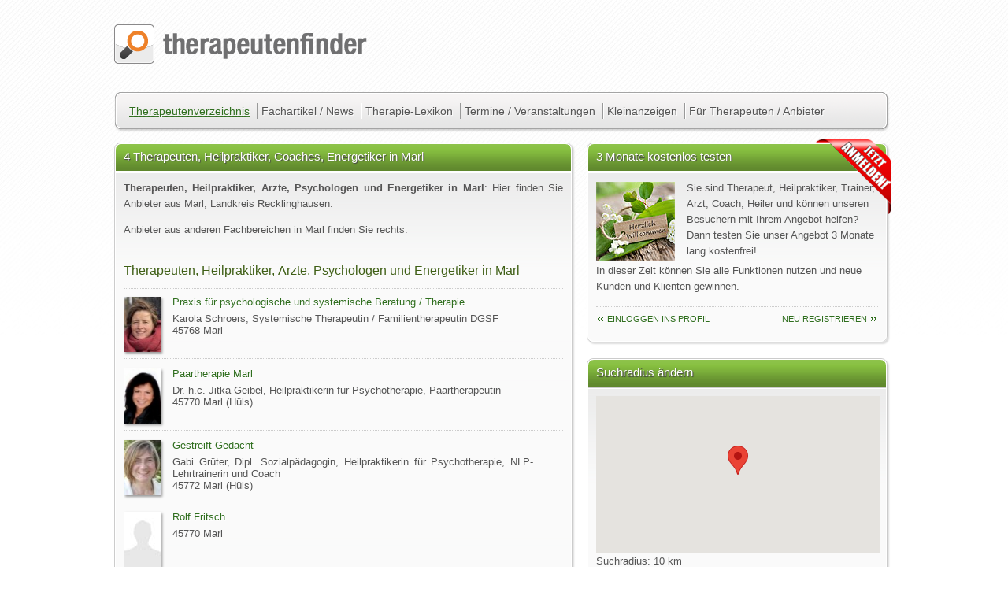

--- FILE ---
content_type: text/html; charset=utf-8
request_url: https://www.therapeutenfinder.com/lokal/marl/
body_size: 5561
content:
 <!DOCTYPE html>
<html lang="de" xmlns="https://www.w3.org/1999/xhtml">
<head>
	<title>Therapeuten, Heilpraktiker, Ärzte, Psychologen und Energetiker in Marl  - therapeutenfinder.com</title>
	<meta charset="utf-8">
		<link rel="stylesheet" href="/css/classes.css"   type="text/css" media="screen and (min-width: 600px)" />
		<link rel="stylesheet" href="/css/base.css"   type="text/css" media="screen and (min-width: 600px)" />
		<link rel="stylesheet" href="/css/mobileclasses.css" type="text/css" media="only screen and (max-width:600px)" />
		<link rel="stylesheet" href="/css/mobile.css" type="text/css" media="only screen and (max-width:600px)" />
		
		<link rel="stylesheet" href="/css/print.css"  type="text/css" media="print" />
	<meta name="viewport" content="width=device-width, initial-scale=1.0, maximum-scale=1.0">
		<meta name="keywords" content="Therapeuten, Heilpraktiker, Ärzte, Psychologen und Energetiker in, Therapeuten, Heilpraktiker, Coaches, Energetiker , Marl" />
		<meta name="description" content="Therapeuten, Heilpraktiker, Ärzte, Psychologen und Energetiker in Marl. Bei therapeutenfinder.com finden Sie 4 Therapeuten, Heilpraktiker, Coaches, Energetiker  in Marl." />
		<meta name="robots" content="index, follow" />
				<meta name="y_key" content="a907682deadc0a02" />
		<meta name="msvalidate.01" content="3EB601EB18065FD5426CCFA75FF8F7BF" />
		<link rel="SHORTCUT ICON" href="/images/layout/assets/favicon.gif" />
			<script>
(function(i,s,o,g,r,a,m){i['GoogleAnalyticsObject']=r;i[r]=i[r]||function(){
(i[r].q=i[r].q||[]).push(arguments)},i[r].l=1*new Date();a=s.createElement(o),
m=s.getElementsByTagName(o)[0];a.async=1;a.src=g;m.parentNode.insertBefore(a,m)
})(window,document,'script','https://www.google-analytics.com/analytics.js','ga');
ga('create', 'UA-641248-1', 'auto');
ga('require', 'displayfeatures');
ga('require', 'linkid', 'linkid.js');
ga('set', 'anonymizeIp', true);
ga('send', 'pageview');
</script>	
		<link rel="canonical" href="https://www.therapeutenfinder.com/lokal/marl/"/>	<!-- Start Cookie Plugin -->
<script type="text/javascript">
  window.cookieconsent_options = {
  message: 'Diese Website nutzt Cookies, um bestmögliche Funktionalität bieten zu können.',
  dismiss: 'Na gut.',
  learnMore: 'Ich will mehr wissen',
  link: '/therapeutenfinder/datenschutz.html',
  theme: 'dark-top'
 };
</script>
<script type="text/javascript" src="//s3.amazonaws.com/valao-cloud/cookie-hinweis/script-v2.js"></script>
<!-- Ende Cookie Plugin -->
	</head>
	<body lang="de">
		<div id="fb-root"></div>
		<a id="top"></a>
				<div id="wrapper">
			
			<div id="google_translate_element" class="nop"></div>
			<div id="logo"><a href="/" title="Therapeutensuche, Heilpraktikerverzeichnis, Therapeutendatenbank"><img src="/images/layout/assets/tf_logo.png" alt="Therapeutensuche, Heilpraktikerverzeichnis, Therapeutendatenbank" /></a></div>
			<nav id="nav">
				<ul id="hauptnav">
					<li>
						<a class="active" href="/therapeuten/" title="Suche nach Therapeuten, Heilpraktikern, Psychologen und Beratern in unserer Therapeuten-Datenbank">Therapeutenverzeichnis</a>
						<ul>
		                	<li><a class="txtlink" href="/therapeuten-bundesland/" title="Therapeutenverzeichnis, Heilpraktikerdatenbank, Arztsuche - nach Ländern / Bundesländern">Suche nach Ländern</a></li>
							<li><a class="txtlink" href="/lokal/" title="Therapeutenverzeichnis, Heilpraktikerdatenbank, Arztsuche - nach Städten">Suche nach Städten</a></li>
						</ul>
					</li>
					<li>
						<a class="nav"  href="/news/" title="Fachartikel und Neuigkeiten aus den Bereichen Therapie, Coaching, Gesundheit und Wellness">Fachartikel / News</a>
					</li>
					<li><a class="nav"  href="/lexikon/" title="Lexikon der Therapiemethoden bei therapeutenfinder.com">Therapie-Lexikon</a></li>			
					<li><a class="nav"  href="/veranstaltungen/" title="Veranstaltungskalender, Ausbildungen, Termine und Seminarkalender">Termine / Veranstaltungen</a></li>
					<li><a class="nav"  href="/anzeigen/" title="Kleinanzeigen">Kleinanzeigen</a></li>
					<li class="last">
						<a class="nav"  href="/anbieter/" title="Informationen für Therapeuten Heilpraktiker Berater Coaches und Ärzte">Für Therapeuten / Anbieter</a>
						<ul>
		                	<li><a class="txtlink" href="/anbieter/preise.html" title="Therapeutenverzeichnis, Heilpraktikerdatenbank, Arztsuche Preise">Preise / Leistungen</a></li>
		                	<li><a class="txtlink" href="/anbieter/anmelden.html" title="Therapeutenverzeichnis, Heilpraktikerdatenbank, Arztsuche Anmelden">Anmeldeformular</a></li>
		                	<li><a class="txtlink" href="/login/index.html">Einloggen ins Profil</a></li>
						</ul>
					</li>
				</ul>
			</nav>
			<div id="refresh"></div>			
		<div class="b35">
			<div class="box">
				<div class="content">
					<h1 class="hl">4 Therapeuten, Heilpraktiker, Coaches, Energetiker  in Marl</h1>
					<p>
						<b>Therapeuten, Heilpraktiker, Ärzte, Psychologen und Energetiker in Marl</b>: Hier finden Sie  Anbieter aus Marl, Landkreis Recklinghausen. </p>
						<p>Anbieter aus anderen Fachbereichen in Marl finden Sie rechts.</p>
					<h2 class="lbottom">Therapeuten, Heilpraktiker, Ärzte, Psychologen und Energetiker in Marl</h2>
					<div id="listcontent">
					
				<div class="searchoutput ">
					<a title="" href="/therapeuten/paartherapie-karola-schroers-herten.html"><img src="/images/therapeuten/tb/paartherapie-karola-schroers-herten.jpg" alt="Praxis für psychologische und systemische Beratung  Therapie 45768 Marl" /></a>
					<p class="h2"><a class="txtlink" title="Praxis für psychologische und systemische Beratung / Therapie 45768 Marl" href="/therapeuten/paartherapie-karola-schroers-herten.html">Praxis für psychologische und systemische Beratung / Therapie</a></p><p> Karola Schroers, Systemische Therapeutin / Familientherapeutin DGSF<br />45768 Marl </p><div class="clearfix"></div>
			</div>
		
				<div class="searchoutput ">
					<a title="" href="/therapeuten/paartherapie-jitka-geibel-marl.html"><img src="/images/therapeuten/tb/paartherapie-jitka-geibel-marl.jpg" alt="Paartherapie Marl 45770 Marl" /></a>
					<p class="h2"><a class="txtlink" title="Paartherapie Marl 45770 Marl" href="/therapeuten/paartherapie-jitka-geibel-marl.html">Paartherapie Marl</a></p><p>Dr. h.c. Jitka Geibel, Heilpraktikerin für Psychotherapie, Paartherapeutin<br />45770 Marl  (Hüls)</p><div class="clearfix"></div>
			</div>
		
				<div class="searchoutput ">
					<a title="" href="/therapeuten/psychotherapie-gabi-grueter-marl.html"><img src="/images/therapeuten/tb/12540.jpg" alt="Gestreift Gedacht 45772 Marl" /></a>
					<p class="h2"><a class="txtlink" title="Gestreift Gedacht 45772 Marl" href="/therapeuten/psychotherapie-gabi-grueter-marl.html">Gestreift Gedacht</a></p><p> Gabi Grüter, Dipl. Sozialpädagogin, Heilpraktikerin für Psychotherapie, NLP-Lehrtrainerin und Coach<br />45772 Marl  (Hüls)</p><div class="clearfix"></div>
			</div>
		
				<div class="searchoutput ">
					<a title="" href="/therapeuten/1630-rolf-fritsch-marl.html"><img src="/images/therapeuten/tb/dummy.jpg" alt="Rolf Fritsch 45770 Marl" /></a>
					<p class="h2"><a class="txtlink" title="Rolf Fritsch 45770 Marl" href="/therapeuten/1630-rolf-fritsch-marl.html">Rolf Fritsch</a></p><p>45770 Marl </p><div class="clearfix"></div>
			</div>
		
					</div>
				</div>
			</div>
			
		<p class="teilen nop">
			<b>Diese Seite teilen:</b><br />
			<a rel="nofollow" target="_blank" href="//de.facebook.com/sharer.php?u=www.therapeutenfinder.com%2Flokal%2Fmarl%2F" title="URL Titel auf Facebook posten"><img src="/images/global/icons/facebook.png" alt="Facebook Icon" /></a>
			<a rel="nofollow" target="_blank" href="https://plus.google.com/share?url=www.therapeutenfinder.com%2Flokal%2Fmarl%2F" title="URL Titel auf Google+ posten"><img src="/images/global/icons/google.png" alt="Googleplus Icon" /></a>
			<a rel="nofollow" target="_blank" href="http://twitter.com/share?original_referer=www.therapeutenfinder.com%2Flokal%2Fmarl%2F&amp;text=Therapeuten%2C+Heilpraktiker%2C+%C3%84rzte%2C+Psychologen+und+Energetiker+in+Marl+" title="URL Titel auf Twitter posten"><img src="/images/global/icons/twitter.png" alt="Twitter Icon" /></a>
			<a rel="nofollow" target="_blank" href="http://www.xing.com/app/user?op=share;url=www.therapeutenfinder.com%2Flokal%2Fmarl%2F" title="URL Titel auf Xing posten"><img src="/images/global/icons/xing.png" alt="Xing Icon" /></a>
		</p>
	 
		</div>
		<div class="b25">
			
	<div id="red"><div>&nbsp;</div></div>
	<div class="box">
			<div class="content h240">	
				<p class="hl">3 Monate kostenlos testen</p>
				<p><img src="/images/layout/assets/welcome.jpg" alt="Jetzt in der Therapeutendatenbank anmelden" class="ileft" />
						Sie sind Therapeut, Heilpraktiker, Trainer, Arzt, Coach, Heiler und können unseren Besuchern mit Ihrem Angebot helfen? 
						Dann testen Sie unser Angebot 3 Monate lang kostenfrei!
				</p>
				<p>In dieser Zeit können Sie alle Funktionen nutzen und neue Kunden und Klienten gewinnen.</p>
				    <p class="ltop">
				    <a class="txtlink prev" href="/login/login.html" title="einloggen ins Profil">einloggen ins Profil</a>
				    <a class="txtlink next" href="/anbieter/anmelden.html" title="Anmelden im Therapeutenverzeichnis">neu Registrieren</a>
				    </p>
					<div class="clearfix"></div>
			</div>
		</div>
			<div class="box">
				<div class="content">		
					<p class="hl">Suchradius ändern</p>
					<div id="map-canvas" style="height: 200px; width: 360px;"></div>
					Suchradius: <span id="amount">10 km</span>
					<div id="slider-range-min"></div>
				</div>
			</div>
			<div class="box">
				<div class="content">		
					<p class="hl">Fachbereiche in Marl</p>
					<ul class="liste2">
					<li><a class="txtlink2" href="/lokal/marl/aerzte-mediziner/" title="Ärzte in Marl">Schulmedizin / Ärzte</a></li><li><a class="txtlink2" href="/lokal/marl/psychotherapie/" title="Psychotherapie in Marl">Psychotherapie und Psychologische Beratung</a></li><li><a class="txtlink2" href="/lokal/marl/ergotherapie-physiotherapie-logopaedie/" title="Ergotherapie Physiotherapie Logopädie in Marl">Ergotherapie, Physiotherapie und Logopädie</a></li><li><a class="txtlink2" href="/lokal/marl/heilpraktiker/" title="Heilpraktiker in Marl">Heilpraktik, Alternativ- und Komplementärmedizin</a></li><li><a class="txtlink2" href="/lokal/marl/paartherapie/" title="Paartherapie in Marl">Ehe-, Paar- und Familienberatung</a></li><li><a class="txtlink2" href="/lokal/marl/wellness-massage/" title="Massage Wellness in Marl">Wellness und nicht medizinische Massage</a></li><li><a class="txtlink2" href="/lokal/marl/tiermedizin-tieraerzte/" title="Tierärzte Tierheilpraktiker in Marl">Tiermedizin, Vetrenärmedizin und Tierheilkunde</a></li><li><a class="txtlink2" href="/lokal/marl/chinesische-medizin/" title="Chinesische Medizin in Marl">Fernöstliche Heilmethoden und chinesische Medizin</a></li><li><a class="txtlink2" href="/lokal/marl/coaching/" title="Coaching in Marl">Coaching, Management und Supervision</a></li><li><a class="txtlink2" href="/lokal/marl/energiearbeit-geistheilung/" title="Geistheilung in Marl">Spiritualität, Energiearbeit und Geistheilung</a></li><li><a class="txtlink2" href="/lokal/marl/feng-shui/" title="Feng-Shui Berater in Marl">Feng-Shui, Bauen, Wohnen und Arbeiten</a></li><li><a class="txtlink2" href="/lokal/marl/pflege-betreuung/" title="Pflege Betreuung in Marl">Pflege- und Betreuung</a></li><li><a class="txtlink2" href="/lokal/marl/berufsverbaende/" title="berufsverbaende in Marl">Verbände / Vereine / Organisationen</a></li><li><a class="txtlink2" href="/lokal/marl/hilfesteller-energetiker-humanenergetiker/" title="Hilfesteller, Energetiker, Humanenergetiker in Marl">Hilfesteller, Energetiker, Humanenergetiker</a></li><li><a class="txtlink2" href="/lokal/marl/schulen-ausbildungsinstitute/" title=" in Marl">Schulen und Ausbildungsinstitute</a></li><li><a class="txtlink2" href="/lokal/marl/handel-dienstleistungen/" title=" in Marl">Handel / Dienstleistungen</a></li>
					</ul>
				</div>
			</div>
		
			<div id="weitersagen" class="nop weitersagen"></div>
			<div class="box nop">
				<div class="content">
					<p class="hl">EMDR-Brille REMSTIM 3000</p>
					<p><a onclick="addclick('https://remstim.com/in-6-schritten-selbstcoachen-mit-dem-remstim-3000/download-der-anleitung-zum-selbstcoachen-in-6-schritten/?utm_source=TP&utm_medium=Banner&utm_campaign=SC-Heft','12851')" href="https://remstim.com/in-6-schritten-selbstcoachen-mit-dem-remstim-3000/download-der-anleitung-zum-selbstcoachen-in-6-schritten/?utm_source=TP&utm_medium=Banner&utm_campaign=SC-Heft" target="_blank"><img src="/images/photo/Banner-TP-REMSTIM_v1.jpg" alt="EMDR-Brille REMSTIM 3000"/></a></p>
					<div class="clearfix"></div>
				</div>
			</div>
			<div class="box nop">
				<div class="content anzeige">
					<p class="hl">Anzeige</p>
						<script type="text/javascript">
							<!--
							google_ad_client = "ca-pub-3562494241700830";
							/* tfi_marginal_2/5 */
							google_ad_slot = "0259143035";
							google_ad_width = 336;
							google_ad_height = 280;
							//-->
						</script>
						<script type="text/javascript" src="http://pagead2.googlesyndication.com/pagead/show_ads.js"></script>
				</div>
			</div>
			
		</div>
					<div id="back-to-top-wrapper" class="fixed2"><div id="back-to-top"><span class="nop">Seitenanfang</span></div></div>
		</div>
		<div id="footer">
			<ul>
				<li class="breit">
					<div id="fb_wrapper">
						<div id="fb_likeroot" class="nop"></div>
					</div>
					Die auf dieser Seite angebotene Information soll die Beziehung zwischen dem Patienten / Webseitenbesucher und seinem Arzt unterstützen und keinesfalls ersetzen. <br /><br />
					© 2006 - 2015 therapeutenfinder.com® Sämtliche Texte und Bilddateien sind urheberrechtlich geschützt. 
					Die Verwendung der hier veröffentlichten Informationen ist nur zu privaten / nicht kommerziellen Zwecken 
					gestattet. Eine Vervielfältigung oder gewerbliche Nutzung aller veröffentlichten Daten ohne schriftliche 
					Genehmigung der Betreiber ist untersagt.<br /><br />
					<span class="nop">
					Therapeutensuche Heilpraktikersuche	Therapeutendatebank Heilpraktikerdatenbank
					</span>
				</li>
				<li>
					<ul>
						<li><a class="txtlink" title="Therapeuten und Heilpraktiker, Therapeutendatenbank: Unsere Nutzungsbedingungen" href="/therapeutenfinder/nutzungsbedingungen.html"><span>&rsaquo;</span> Nutzungsbedingungen</a></li>
						<li><a class="txtlink" title="Therapeuten und Heilpraktiker, Therapeutendatenbank: Hinweise zum Datenschutz" href="/therapeutenfinder/datenschutz.html"><span>&rsaquo;</span> Datenschutz</a></li>
						<li><a class="txtlink" title="Therapeuten und Heilpraktiker, Therapeutendatenbank: AGB" href="/therapeutenfinder/agb.html"><span>&rsaquo;</span> Geschäftsbedingungen</a></li>	
					</ul>
				</li>
				<li>
					<ul>
						<li><a class="txtlink" href="#" rel="nofollow" onclick="javascript: window.print(); return false;" title="Therapeuten, Heilpraktiker, Ärzte, Psychologen und Energetiker in Marl  ausdrucken"><span class="v">&rsaquo;</span> Seite drucken</a></li>
						<li><a class="txtlink" href="/" title="Therapeuten und Heilpraktiker finden in der therapeutendatenbank von therapeutenfinder.com"><span class="v">&rsaquo;</span> Therapeutendatenbank</a></li>
						<li><a class="txtlink" title="Therapeuten und Heilpraktiker, Therapeutendatenbank: Impressum" href="/therapeutenfinder/impressum.html"><span>&rsaquo;</span> Impressum</a></li>				
					</ul>
				</li>
			</ul>
		</div>
		<div class="nov" id="print_head"><p><img src="/images/layout/assets/tf_logo.png" alt="psychotherapeuten, heilpraktiker, coaches, berater: therapeutenfinder.com"   /><br />https://www.therapeutenfinder.com</p></div>
		<div class="clearfix"></div>
		<div id="statistics" class="nop">
			
		</div>
	</body>
</html>
<script type="text/javascript" src="/scripts/tf.min.js"></script>
			<script type="text/javascript" src="//translate.google.com/translate_a/element.js?cb=googleTranslateElementInit"></script>
			<script type="text/javascript" src="https://maps.google.com/maps/api/js?sensor=false&key=key=AIzaSyCBCbBfNtp3ovwtr2KHL8PKg3zToysLnFg"></script>
		
		<script type="text/javascript" src="/scripts/gmaps.js"></script>
		<script src="/scripts/jqui.js"></script>
		<link rel="stylesheet" href="/css/jqui.css">
					<script type="text/javascript">
				//<![CDATA[
					
		var map;
		$(document).ready(function() {
			map = new GMaps({
			  el: '#map-canvas',
			  disableDefaultUI: true,
			  lat:51.656096211043,
			  lng:7.1082087382995,
			  zoom: 11
			});
			map.addMarker({
			  lat:51.656096211043,
			  lng:7.1082087382995,
			  title: 'Marl Zentrum',
			});
			
			$( '#slider-range-min' ).slider({
				range: 'min',
				value: 10,
				step:10,
				min: 10,
				max: 50,
				slide: function(event,ui) {
					$('#amount').html(ui.value + 'km' );
				},
				stop: function( event, ui ) {
					$.post('/includes/refreshlist.inc.php?rubrik_id=&lon=7.1082087382995&lat=51.656096211043&ort=Marl&dist=' + ui.value, function(data){
						if(data.length >0) {
							$('#listcontent').html(data);
						}
					});
					var zoomlevel = 11-((ui.value/10)-1);
					var rad = (ui.value*1000)
					map.setZoom(zoomlevel);
					$('#zoomlevel').html(zoomlevel);
				}
			});
		});
		
	$(document).ready(function() {
		$('.hide').hide();
		$('.hide2').hide();
		});
						function googleTranslateElementInit() {new google.translate.TranslateElement({pageLanguage: 'de', includedLanguages: 'en,es,fr,ru', gaTrack: true, gaId: 'UA-641248-1'}, 'google_translate_element');}
					(function(d, s, id) {var js, fjs = d.getElementsByTagName(s)[0];if (d.getElementById(id)) return;js = d.createElement(s); js.id = id;js.src = "//connect.facebook.net/de_DE/all.js#xfbml=1";fjs.parentNode.insertBefore(js, fjs);}(document, 'script', 'facebook-jssdk'));
					//]]>	
			</script>